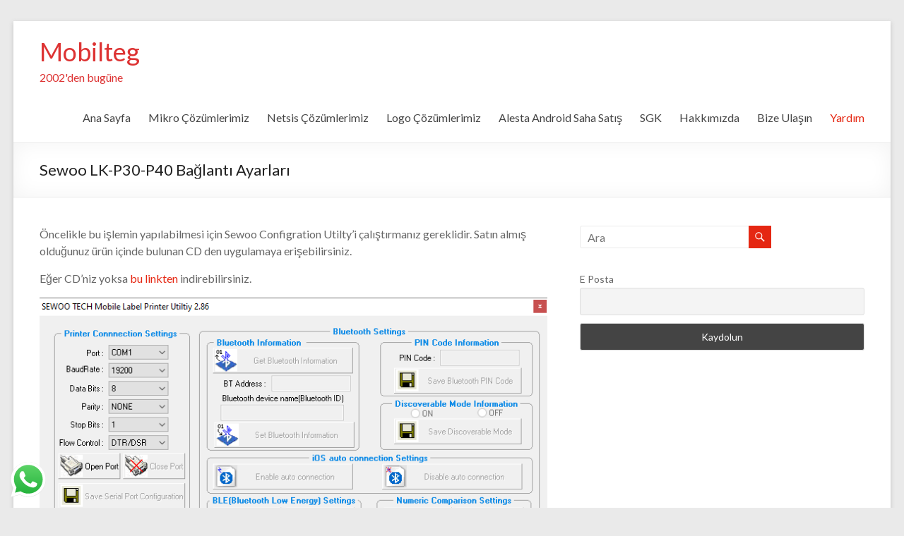

--- FILE ---
content_type: text/html; charset=UTF-8
request_url: https://www.mobilteg.com.tr/yardim/sewoo-lk-p30-p40-baglanti-ayarlari/
body_size: 47376
content:
<!DOCTYPE html>
<!--[if IE 7]>
<html class="ie ie7" lang="tr">
<![endif]-->
<!--[if IE 8]>
<html class="ie ie8" lang="tr">
<![endif]-->
<!--[if !(IE 7) & !(IE 8)]><!-->
<html lang="tr">
<!--<![endif]-->
<head>
	<meta charset="UTF-8"/>
	<meta name="viewport" content="width=device-width, initial-scale=1">
	<link rel="profile" href="http://gmpg.org/xfn/11"/>
	<link rel="pingback" href="https://www.mobilteg.com.tr/xmlrpc.php"/>
	<title>Sewoo LK-P30-P40 Bağlantı Ayarları &#8211; Mobilteg</title>
<link rel='dns-prefetch' href='//cdn.jsdelivr.net' />
<link rel='dns-prefetch' href='//fonts.googleapis.com' />
<link rel='dns-prefetch' href='//s.w.org' />
<link rel="alternate" type="application/rss+xml" title="Mobilteg &raquo; beslemesi" href="https://www.mobilteg.com.tr/feed/" />
<link rel="alternate" type="application/rss+xml" title="Mobilteg &raquo; yorum beslemesi" href="https://www.mobilteg.com.tr/comments/feed/" />
		<script type="text/javascript">
			window._wpemojiSettings = {"baseUrl":"https:\/\/s.w.org\/images\/core\/emoji\/13.0.1\/72x72\/","ext":".png","svgUrl":"https:\/\/s.w.org\/images\/core\/emoji\/13.0.1\/svg\/","svgExt":".svg","source":{"concatemoji":"https:\/\/www.mobilteg.com.tr\/wp-includes\/js\/wp-emoji-release.min.js?ver=5.6.16"}};
			!function(e,a,t){var n,r,o,i=a.createElement("canvas"),p=i.getContext&&i.getContext("2d");function s(e,t){var a=String.fromCharCode;p.clearRect(0,0,i.width,i.height),p.fillText(a.apply(this,e),0,0);e=i.toDataURL();return p.clearRect(0,0,i.width,i.height),p.fillText(a.apply(this,t),0,0),e===i.toDataURL()}function c(e){var t=a.createElement("script");t.src=e,t.defer=t.type="text/javascript",a.getElementsByTagName("head")[0].appendChild(t)}for(o=Array("flag","emoji"),t.supports={everything:!0,everythingExceptFlag:!0},r=0;r<o.length;r++)t.supports[o[r]]=function(e){if(!p||!p.fillText)return!1;switch(p.textBaseline="top",p.font="600 32px Arial",e){case"flag":return s([127987,65039,8205,9895,65039],[127987,65039,8203,9895,65039])?!1:!s([55356,56826,55356,56819],[55356,56826,8203,55356,56819])&&!s([55356,57332,56128,56423,56128,56418,56128,56421,56128,56430,56128,56423,56128,56447],[55356,57332,8203,56128,56423,8203,56128,56418,8203,56128,56421,8203,56128,56430,8203,56128,56423,8203,56128,56447]);case"emoji":return!s([55357,56424,8205,55356,57212],[55357,56424,8203,55356,57212])}return!1}(o[r]),t.supports.everything=t.supports.everything&&t.supports[o[r]],"flag"!==o[r]&&(t.supports.everythingExceptFlag=t.supports.everythingExceptFlag&&t.supports[o[r]]);t.supports.everythingExceptFlag=t.supports.everythingExceptFlag&&!t.supports.flag,t.DOMReady=!1,t.readyCallback=function(){t.DOMReady=!0},t.supports.everything||(n=function(){t.readyCallback()},a.addEventListener?(a.addEventListener("DOMContentLoaded",n,!1),e.addEventListener("load",n,!1)):(e.attachEvent("onload",n),a.attachEvent("onreadystatechange",function(){"complete"===a.readyState&&t.readyCallback()})),(n=t.source||{}).concatemoji?c(n.concatemoji):n.wpemoji&&n.twemoji&&(c(n.twemoji),c(n.wpemoji)))}(window,document,window._wpemojiSettings);
		</script>
		<style type="text/css">
img.wp-smiley,
img.emoji {
	display: inline !important;
	border: none !important;
	box-shadow: none !important;
	height: 1em !important;
	width: 1em !important;
	margin: 0 .07em !important;
	vertical-align: -0.1em !important;
	background: none !important;
	padding: 0 !important;
}
</style>
	<link rel='stylesheet' id='ht_ctc_main_css-css'  href='https://www.mobilteg.com.tr/wp-content/plugins/click-to-chat-for-whatsapp/new/inc/assets/css/main.css?ver=4.26' type='text/css' media='all' />
<link rel='stylesheet' id='wp-block-library-css'  href='https://www.mobilteg.com.tr/wp-includes/css/dist/block-library/style.min.css?ver=5.6.16' type='text/css' media='all' />
<link rel='stylesheet' id='spacious_style-css'  href='https://www.mobilteg.com.tr/wp-content/themes/spacious/style.css?ver=5.6.16' type='text/css' media='all' />
<link rel='stylesheet' id='spacious-genericons-css'  href='https://www.mobilteg.com.tr/wp-content/themes/spacious/genericons/genericons.css?ver=3.3.1' type='text/css' media='all' />
<link rel='stylesheet' id='spacious-font-awesome-css'  href='https://www.mobilteg.com.tr/wp-content/themes/spacious/font-awesome/css/font-awesome.min.css?ver=4.7.0' type='text/css' media='all' />
<link rel='stylesheet' id='google_fonts-css'  href='//fonts.googleapis.com/css?family=Lato&#038;ver=5.6.16' type='text/css' media='all' />
<link rel='stylesheet' id='newsletter-css'  href='https://www.mobilteg.com.tr/wp-content/plugins/newsletter/style.css?ver=8.9.2' type='text/css' media='all' />
<script type='text/javascript' src='https://www.mobilteg.com.tr/wp-includes/js/jquery/jquery.min.js?ver=3.5.1' id='jquery-core-js'></script>
<script type='text/javascript' src='https://www.mobilteg.com.tr/wp-includes/js/jquery/jquery-migrate.min.js?ver=3.3.2' id='jquery-migrate-js'></script>
<script type='text/javascript' src='https://www.mobilteg.com.tr/wp-content/themes/spacious/js/spacious-custom.js?ver=5.6.16' id='spacious-custom-js'></script>
<!--[if lte IE 8]>
<script type='text/javascript' src='https://www.mobilteg.com.tr/wp-content/themes/spacious/js/html5shiv.min.js?ver=5.6.16' id='html5-js'></script>
<![endif]-->
<link rel="https://api.w.org/" href="https://www.mobilteg.com.tr/wp-json/" /><link rel="alternate" type="application/json" href="https://www.mobilteg.com.tr/wp-json/wp/v2/pages/598" /><link rel="EditURI" type="application/rsd+xml" title="RSD" href="https://www.mobilteg.com.tr/xmlrpc.php?rsd" />
<link rel="wlwmanifest" type="application/wlwmanifest+xml" href="https://www.mobilteg.com.tr/wp-includes/wlwmanifest.xml" /> 
<meta name="generator" content="WordPress 5.6.16" />
<link rel="canonical" href="https://www.mobilteg.com.tr/yardim/sewoo-lk-p30-p40-baglanti-ayarlari/" />
<link rel='shortlink' href='https://www.mobilteg.com.tr/?p=598' />
<link rel="alternate" type="application/json+oembed" href="https://www.mobilteg.com.tr/wp-json/oembed/1.0/embed?url=https%3A%2F%2Fwww.mobilteg.com.tr%2Fyardim%2Fsewoo-lk-p30-p40-baglanti-ayarlari%2F" />
<link rel="alternate" type="text/xml+oembed" href="https://www.mobilteg.com.tr/wp-json/oembed/1.0/embed?url=https%3A%2F%2Fwww.mobilteg.com.tr%2Fyardim%2Fsewoo-lk-p30-p40-baglanti-ayarlari%2F&#038;format=xml" />
	<style type="text/css">
			#site-title a {
			color: #dd3333;
		}
		#site-description {
			color: #dd3333;
		}
		</style>
			<style type="text/css"> blockquote { border-left: 3px solid #e52712; }
			.spacious-button, input[type="reset"], input[type="button"], input[type="submit"], button { background-color: #e52712; }
			.previous a:hover, .next a:hover { 	color: #e52712; }
			a { color: #e52712; }
			#site-title a:hover { color: #e52712; }
			.main-navigation ul li.current_page_item a, .main-navigation ul li:hover > a { color: #e52712; }
			.main-navigation ul li ul { border-top: 1px solid #e52712; }
			.main-navigation ul li ul li a:hover, .main-navigation ul li ul li:hover > a, .main-navigation ul li.current-menu-item ul li a:hover, .main-navigation ul li:hover > .sub-toggle { color: #e52712; }
			.site-header .menu-toggle:hover.entry-meta a.read-more:hover,#featured-slider .slider-read-more-button:hover,.call-to-action-button:hover,.entry-meta .read-more-link:hover,.spacious-button:hover, input[type="reset"]:hover, input[type="button"]:hover, input[type="submit"]:hover, button:hover { background: #b30000; }
			.main-small-navigation li:hover { background: #e52712; }
			.main-small-navigation ul > .current_page_item, .main-small-navigation ul > .current-menu-item { background: #e52712; }
			.main-navigation a:hover, .main-navigation ul li.current-menu-item a, .main-navigation ul li.current_page_ancestor a, .main-navigation ul li.current-menu-ancestor a, .main-navigation ul li.current_page_item a, .main-navigation ul li:hover > a  { color: #e52712; }
			.small-menu a:hover, .small-menu ul li.current-menu-item a, .small-menu ul li.current_page_ancestor a, .small-menu ul li.current-menu-ancestor a, .small-menu ul li.current_page_item a, .small-menu ul li:hover > a { color: #e52712; }
			#featured-slider .slider-read-more-button { background-color: #e52712; }
			#controllers a:hover, #controllers a.active { background-color: #e52712; color: #e52712; }
			.widget_service_block a.more-link:hover, .widget_featured_single_post a.read-more:hover,#secondary a:hover,logged-in-as:hover  a,.single-page p a:hover{ color: #b30000; }
			.breadcrumb a:hover { color: #e52712; }
			.tg-one-half .widget-title a:hover, .tg-one-third .widget-title a:hover, .tg-one-fourth .widget-title a:hover { color: #e52712; }
			.pagination span ,.site-header .menu-toggle:hover{ background-color: #e52712; }
			.pagination a span:hover { color: #e52712; border-color: #e52712; }
			.widget_testimonial .testimonial-post { border-color: #e52712 #EAEAEA #EAEAEA #EAEAEA; }
			.call-to-action-content-wrapper { border-color: #EAEAEA #EAEAEA #EAEAEA #e52712; }
			.call-to-action-button { background-color: #e52712; }
			#content .comments-area a.comment-permalink:hover { color: #e52712; }
			.comments-area .comment-author-link a:hover { color: #e52712; }
			.comments-area .comment-author-link span { background-color: #e52712; }
			.comment .comment-reply-link:hover { color: #e52712; }
			.nav-previous a:hover, .nav-next a:hover { color: #e52712; }
			#wp-calendar #today { color: #e52712; }
			.widget-title span { border-bottom: 2px solid #e52712; }
			.footer-widgets-area a:hover { color: #e52712 !important; }
			.footer-socket-wrapper .copyright a:hover { color: #e52712; }
			a#back-top:before { background-color: #e52712; }
			.read-more, .more-link { color: #e52712; }
			.post .entry-title a:hover, .page .entry-title a:hover { color: #e52712; }
			.post .entry-meta .read-more-link { background-color: #e52712; }
			.post .entry-meta a:hover, .type-page .entry-meta a:hover { color: #e52712; }
			.single #content .tags a:hover { color: #e52712; }
			.widget_testimonial .testimonial-icon:before { color: #e52712; }
			a#scroll-up { background-color: #e52712; }
			.search-form span { background-color: #e52712; }</style>
		</head>

<body class="page-template-default page page-id-598 page-child parent-pageid-280 wp-custom-logo ">
<div id="page" class="hfeed site">
	
	
	<header id="masthead" class="site-header clearfix ">

		
		<div id="header-text-nav-container">

			<div class="inner-wrap">

				<div id="header-text-nav-wrap" class="clearfix">
					<div id="header-left-section">
						
						<div id="header-text" class="">
															<h3 id="site-title">
									<a href="https://www.mobilteg.com.tr/"
									   title="Mobilteg"
									   rel="home">Mobilteg</a>
								</h3>
														<p id="site-description">2002&#039;den bugüne</p>
							<!-- #site-description -->
						</div><!-- #header-text -->

					</div><!-- #header-left-section -->
					<div id="header-right-section">
						
								<nav id="site-navigation" class="main-navigation" role="navigation">
			<p class="menu-toggle">Menü</p>
			<div class="menu-primary-container"><ul id="menu-ana-sayfa" class="menu"><li id="menu-item-52" class="menu-item menu-item-type-post_type menu-item-object-page menu-item-home menu-item-has-children menu-item-52"><a href="https://www.mobilteg.com.tr/">Ana Sayfa</a>
<ul class="sub-menu">
	<li id="menu-item-664" class="menu-item menu-item-type-post_type menu-item-object-page menu-item-664"><a href="https://www.mobilteg.com.tr/gizlilik-politikasi/">Gizlilik Politikası</a></li>
	<li id="menu-item-591" class="menu-item menu-item-type-post_type menu-item-object-page menu-item-591"><a href="https://www.mobilteg.com.tr/mesafeli-satis-sozlesmesi/">Mesafeli Satış Sözleşmesi</a></li>
	<li id="menu-item-590" class="menu-item menu-item-type-post_type menu-item-object-page menu-item-590"><a href="https://www.mobilteg.com.tr/iade-sozlesmesi/">İade Sözleşmesi</a></li>
</ul>
</li>
<li id="menu-item-88" class="menu-item menu-item-type-post_type menu-item-object-page menu-item-has-children menu-item-88"><a href="https://www.mobilteg.com.tr/mikro-cozumlerimiz/">Mikro Çözümlerimiz</a>
<ul class="sub-menu">
	<li id="menu-item-198" class="menu-item menu-item-type-post_type menu-item-object-page menu-item-has-children menu-item-198"><a href="https://www.mobilteg.com.tr/mikro-cozumlerimiz/mikro-depo-otomasyonu/">Mikro Depo Otomasyonu</a>
	<ul class="sub-menu">
		<li id="menu-item-278" class="menu-item menu-item-type-post_type menu-item-object-page menu-item-278"><a href="https://www.mobilteg.com.tr/mikro-sunucu-ekran-goruntuleri/">Mikro Sunucu Ekran Görüntüleri</a></li>
		<li id="menu-item-650" class="menu-item menu-item-type-post_type menu-item-object-page menu-item-650"><a href="https://www.mobilteg.com.tr/android/">Mikro El Terminali Android Ekran Görüntüleri</a></li>
		<li id="menu-item-279" class="menu-item menu-item-type-post_type menu-item-object-page menu-item-279"><a href="https://www.mobilteg.com.tr/mikro-el-terminali-goruntuleri/">Mikro El Terminali Görüntüleri</a></li>
		<li id="menu-item-295" class="menu-item menu-item-type-post_type menu-item-object-page menu-item-295"><a href="https://www.mobilteg.com.tr/versiyon-yenilikleri/">Versiyon Yenilikleri</a></li>
	</ul>
</li>
	<li id="menu-item-630" class="menu-item menu-item-type-post_type menu-item-object-page menu-item-630"><a href="https://www.mobilteg.com.tr/mikro-cozumlerimiz/mikro-hizli-satis-programi/">Mikro Hızlı Satış Programı</a></li>
	<li id="menu-item-271" class="menu-item menu-item-type-post_type menu-item-object-page menu-item-271"><a href="https://www.mobilteg.com.tr/saha-satis-otomasyonu/">Saha Satış Otomasyonu</a></li>
	<li id="menu-item-275" class="menu-item menu-item-type-post_type menu-item-object-page menu-item-275"><a href="https://www.mobilteg.com.tr/uretimden-veri-toplama/">Üretimden Veri Toplama</a></li>
</ul>
</li>
<li id="menu-item-89" class="menu-item menu-item-type-post_type menu-item-object-page menu-item-has-children menu-item-89"><a href="https://www.mobilteg.com.tr/netsis-cozumlerimiz/">Netsis Çözümlerimiz</a>
<ul class="sub-menu">
	<li id="menu-item-473" class="menu-item menu-item-type-post_type menu-item-object-page menu-item-473"><a href="https://www.mobilteg.com.tr/netsis-e-mustahsil/">Netsis E-Müstahsil</a></li>
	<li id="menu-item-270" class="menu-item menu-item-type-post_type menu-item-object-page menu-item-270"><a href="https://www.mobilteg.com.tr/netsis-depo-otomasyonu/">Netsis Depo Otomasyonu</a></li>
	<li id="menu-item-272" class="menu-item menu-item-type-post_type menu-item-object-page menu-item-272"><a href="https://www.mobilteg.com.tr/saha-satis-otomasyonu/">Saha Satış Otomasyonu</a></li>
	<li id="menu-item-276" class="menu-item menu-item-type-post_type menu-item-object-page menu-item-276"><a href="https://www.mobilteg.com.tr/uretimden-veri-toplama/">Üretimden Veri Toplama</a></li>
</ul>
</li>
<li id="menu-item-90" class="menu-item menu-item-type-post_type menu-item-object-page menu-item-has-children menu-item-90"><a href="https://www.mobilteg.com.tr/logo-cozumlerimiz/">Logo Çözümlerimiz</a>
<ul class="sub-menu">
	<li id="menu-item-274" class="menu-item menu-item-type-post_type menu-item-object-page menu-item-274"><a href="https://www.mobilteg.com.tr/el-terminali-depo-otomasyonu/">El Terminali Depo Otomasyonu (WMS)</a></li>
	<li id="menu-item-381" class="menu-item menu-item-type-post_type menu-item-object-page menu-item-381"><a href="https://www.mobilteg.com.tr/logo-el-terminali-ekran-goruntuleri/">Logo El Terminali Ekran Görüntüleri</a></li>
	<li id="menu-item-273" class="menu-item menu-item-type-post_type menu-item-object-page menu-item-273"><a href="https://www.mobilteg.com.tr/saha-satis-otomasyonu/">Saha Satış Otomasyonu</a></li>
	<li id="menu-item-277" class="menu-item menu-item-type-post_type menu-item-object-page menu-item-277"><a href="https://www.mobilteg.com.tr/uretimden-veri-toplama/">Üretimden Veri Toplama</a></li>
	<li id="menu-item-639" class="menu-item menu-item-type-post_type menu-item-object-page menu-item-639"><a href="https://www.mobilteg.com.tr/logo-yazilim-veritabani-yapisi/">Logo Yazılım Veritabanı Yapısı</a></li>
</ul>
</li>
<li id="menu-item-316" class="menu-item menu-item-type-post_type menu-item-object-page menu-item-316"><a href="https://www.mobilteg.com.tr/saha-satis/alesta-android-soguk-satis-sicak-satis-programi/">Alesta Android Saha Satış</a></li>
<li id="menu-item-466" class="menu-item menu-item-type-post_type menu-item-object-page menu-item-has-children menu-item-466"><a href="https://www.mobilteg.com.tr/sgk/">SGK</a>
<ul class="sub-menu">
	<li id="menu-item-467" class="menu-item menu-item-type-post_type menu-item-object-page menu-item-467"><a href="https://www.mobilteg.com.tr/tarkes-sgk-tarimsal-kesinti-uygulamamiz/">TARKES SGK Tarımsal Kesinti Uygulamamız</a></li>
</ul>
</li>
<li id="menu-item-95" class="menu-item menu-item-type-post_type menu-item-object-page menu-item-has-children menu-item-95"><a href="https://www.mobilteg.com.tr/hakkimizda/">Hakkımızda</a>
<ul class="sub-menu">
	<li id="menu-item-302" class="menu-item menu-item-type-post_type menu-item-object-page menu-item-302"><a href="https://www.mobilteg.com.tr/sitelerimiz/">Sitelerimiz</a></li>
</ul>
</li>
<li id="menu-item-96" class="menu-item menu-item-type-post_type menu-item-object-page menu-item-96"><a href="https://www.mobilteg.com.tr/bize-ulasin/">Bize Ulaşın</a></li>
<li id="menu-item-284" class="menu-item menu-item-type-post_type menu-item-object-page current-page-ancestor current-menu-ancestor current-menu-parent current-page-parent current_page_parent current_page_ancestor menu-item-has-children menu-item-284"><a href="https://www.mobilteg.com.tr/yardim/">Yardım</a>
<ul class="sub-menu">
	<li id="menu-item-635" class="menu-item menu-item-type-post_type menu-item-object-page menu-item-635"><a href="https://www.mobilteg.com.tr/uzak-destek/">Uzak Destek</a></li>
	<li id="menu-item-612" class="menu-item menu-item-type-post_type menu-item-object-page current-menu-item page_item page-item-598 current_page_item menu-item-612"><a href="https://www.mobilteg.com.tr/yardim/sewoo-lk-p30-p40-baglanti-ayarlari/" aria-current="page">Sewoo LK-P30-P40 Bağlantı Ayarları</a></li>
	<li id="menu-item-565" class="menu-item menu-item-type-post_type menu-item-object-page menu-item-has-children menu-item-565"><a href="https://www.mobilteg.com.tr/netsis-tablo-aciklamalari/">Netsis Tablo Açıklamaları</a>
	<ul class="sub-menu">
		<li id="menu-item-563" class="menu-item menu-item-type-post_type menu-item-object-page menu-item-563"><a href="https://www.mobilteg.com.tr/netsis-tblfatuirs-yapisi/">Netsis TBLFATUIRS yapısı</a></li>
		<li id="menu-item-569" class="menu-item menu-item-type-post_type menu-item-object-page menu-item-569"><a href="https://www.mobilteg.com.tr/netsis-tblcahar-yapisi/">Netsis TBLCAHAR yapısı</a></li>
		<li id="menu-item-564" class="menu-item menu-item-type-post_type menu-item-object-page menu-item-564"><a href="https://www.mobilteg.com.tr/netsis-tblsthar-yapisi/">Netsis TBLSTHAR yapısı</a></li>
	</ul>
</li>
	<li id="menu-item-551" class="menu-item menu-item-type-post_type menu-item-object-page menu-item-551"><a href="https://www.mobilteg.com.tr/windows-mobil-aygit-merkezi-destek/">Windows Mobil Aygıt Merkezi Destek</a></li>
	<li id="menu-item-526" class="menu-item menu-item-type-post_type menu-item-object-page menu-item-526"><a href="https://www.mobilteg.com.tr/el-terminali-dosya-temizleme-saha-satis/">EL Terminali Dosya Temizleme (Saha Satış)</a></li>
	<li id="menu-item-741" class="menu-item menu-item-type-post_type menu-item-object-page menu-item-741"><a href="https://www.mobilteg.com.tr/sql-tablosunu-class-a-cevirme/">SQL Tablosunu Class ‘a çevirme</a></li>
	<li id="menu-item-326" class="menu-item menu-item-type-post_type menu-item-object-page menu-item-326"><a href="https://www.mobilteg.com.tr/serbest-raporlar-sql/">Serbest Raporlar SQL</a></li>
	<li id="menu-item-347" class="menu-item menu-item-type-post_type menu-item-object-page menu-item-347"><a href="https://www.mobilteg.com.tr/serbest-raporlar-sql-2/">Serbest Raporlar SQL 2</a></li>
	<li id="menu-item-346" class="menu-item menu-item-type-post_type menu-item-object-page menu-item-346"><a href="https://www.mobilteg.com.tr/serbest-raporlar-sql-3/">Serbest Raporlar SQL 3</a></li>
	<li id="menu-item-345" class="menu-item menu-item-type-post_type menu-item-object-page menu-item-345"><a href="https://www.mobilteg.com.tr/sql-log-dosyasinin-kucultulmesi/">SQL Log Dosyasının küçültülmesi</a></li>
	<li id="menu-item-323" class="menu-item menu-item-type-post_type menu-item-object-post menu-item-323"><a href="https://www.mobilteg.com.tr/mobilteg-veri-sifirlama/">Mobilteg Veri Sıfırlama</a></li>
	<li id="menu-item-342" class="menu-item menu-item-type-post_type menu-item-object-page menu-item-342"><a href="https://www.mobilteg.com.tr/motorola-mc-9xxxx-wifi-ayarlari/">Motorola MC 9XXXX Wifi ayarları </a></li>
	<li id="menu-item-343" class="menu-item menu-item-type-post_type menu-item-object-page menu-item-343"><a href="https://www.mobilteg.com.tr/logo-yazilim-ile-ilgili-tablo-bilgileri/">Logo Yazılım ile ilgili Tablo Bilgileri</a></li>
	<li id="menu-item-344" class="menu-item menu-item-type-post_type menu-item-object-page menu-item-344"><a href="https://www.mobilteg.com.tr/possify-adisyon-yazicisi-beep-sesi-cikartma/">Possify Adisyon Yazıcısı Beep sesi çıkartma</a></li>
</ul>
</li>
</ul></div>		</nav>
		
					</div><!-- #header-right-section -->

				</div><!-- #header-text-nav-wrap -->
			</div><!-- .inner-wrap -->
					</div><!-- #header-text-nav-container -->

		
						<div class="header-post-title-container clearfix">
					<div class="inner-wrap">
						<div class="post-title-wrapper">
																								<h1 class="header-post-title-class">Sewoo LK-P30-P40 Bağlantı Ayarları</h1>
																						</div>
											</div>
				</div>
					</header>
			<div id="main" class="clearfix">
		<div class="inner-wrap">

	
	<div id="primary">
		<div id="content" class="clearfix">
			
				
<article id="post-598" class="post-598 page type-page status-publish hentry">
		<div class="entry-content clearfix">
		<p>Öncelikle bu işlemin yapılabilmesi için Sewoo Configration Utilty&#8217;i çalıştırmanız gereklidir. Satın almış olduğunuz ürün içinde bulunan CD den uygulamaya erişebilirsiniz.</p>
<p>Eğer CD&#8217;niz yoksa <a href="https://www.mobilteg.com.tr/downloads/Sewoo/Utility/ConfigurationTool-2.86.exe" target="_blank" rel="noopener">bu linkten</a> indirebilirsiniz.</p>
<p><img loading="lazy" class="alignnone size-full wp-image-599" src="https://www.mobilteg.com.tr/wp-content/uploads/2022/11/LK-P30Ayarlari1.png" alt="" width="729" height="691" srcset="https://www.mobilteg.com.tr/wp-content/uploads/2022/11/LK-P30Ayarlari1.png 729w, https://www.mobilteg.com.tr/wp-content/uploads/2022/11/LK-P30Ayarlari1-300x284.png 300w" sizes="(max-width: 729px) 100vw, 729px" /></p>
<p>Uygulamayı çalıştırdığınızda karşınıza gelen ekranda ürününüzün modeline göre Bluetooth yada Wifi ayarlarınız yapabiilirsiniz. Wifi ve Bluetooth opsiyonel olarak gelmektedir. Genelde Wif ürününü aldığınızda Bluetoth gelmez Bluetooth lu ürünü aldığınızda Wifi gelmez. Satın alırken tedarikçinizden bunu teyid ettiriniz.</p>
<p><img loading="lazy" class="alignnone wp-image-600" src="https://www.mobilteg.com.tr/wp-content/uploads/2022/11/lk-p30.jpg" alt="" width="188" height="334" /></p>
<ol>
<li>Bluetooth Ayarları</li>
</ol>
<p>Cihazınızı içinden çıkan kablolar vasıtası ile bilgisayarınıza bağlayınız. En üstte yazan Port seçeneklerinden birini seçiniz. Open Port yazan butona tıklayınız. Eğer seçmiş olduğunuz seçenekler doğru ise bağlantı gerçekleşecektir ve cihazınız da Bluetooth özelliği var ise hemen sağında bulunan alan aktif olacaktır.</p>
<p>Bluetooth Information yazan alanda blunan Get Bluetooth Information yazan butona tıklarsanız , Cihazınızın Bluetooth ismini çözümleyip ekrana getirir. Siz Bluetooth ismini ve Şifresini değiştirmek isterseniz bu menüden yapabilirsiniz. Eğer Cihazın ismini ve Şifresini değiştirdiyseniz Save Bluetooth PIN Code butonuna tıklayarak kaydediniz.</p>
<p>Emulation ayarlarında 2 tip ayar bulunmaktadır.  CPCL Mode da set etmek isterseniz Devex gibi kendi tasarımlarınızı kullandığınız rapor araçlarınızdan yazdırabilirsiniz. ESC/POS modda ise yazıcıya özel dillerinde karakterler göndererek barkodlu etiketler basabilirsiniz.</p>
<ol>
<li>Wifi Ayarları</li>
</ol>
<p>Cihazınız Wifi Özellikli Modeli ise solda en altta bulunan Start Wi-Fi Settings yazan butona tıklayınız. Karşınıza aşağıdaki ekran açılacaktır.</p>
<p><img loading="lazy" class="alignnone size-full wp-image-601" src="https://www.mobilteg.com.tr/wp-content/uploads/2022/11/LK-P30Ayarlari2.png" alt="" width="589" height="778" srcset="https://www.mobilteg.com.tr/wp-content/uploads/2022/11/LK-P30Ayarlari2.png 589w, https://www.mobilteg.com.tr/wp-content/uploads/2022/11/LK-P30Ayarlari2-227x300.png 227w" sizes="(max-width: 589px) 100vw, 589px" /></p>
<p>Cihazınızın bağlantı seçeneğine uygun olan Port u seçerek üstte bulunan Open Port butonuna tıklayınız. Bağlantınız sağlandıktan sonra Get Wi-fi Information butonu aktif olacaktır.</p>
<p><img loading="lazy" class="alignnone size-full wp-image-610" src="https://www.mobilteg.com.tr/wp-content/uploads/2022/11/LK-P30Ayarlari33.png" alt="" width="589" height="778" srcset="https://www.mobilteg.com.tr/wp-content/uploads/2022/11/LK-P30Ayarlari33.png 589w, https://www.mobilteg.com.tr/wp-content/uploads/2022/11/LK-P30Ayarlari33-227x300.png 227w" sizes="(max-width: 589px) 100vw, 589px" /></p>
<p>Bu menüden mevcut ayarlarınız ekrana gelecektir. Wifi Mode seçeneklerinde Adhod , infrastructure ve SoftAp seçenekleri gelecektir. Cihazınızı kendi başına bir AP gibi kullanmak isteyeceğiniz gibi mevcut bir ağa da bağlayabilirsiniz. Mevcut bir ağa bağlamak isterseniz  &#8220;infrastructure&#8221; modunu seçmelisiniz. Wifi Channel da da diğer cihazlarınızın kullandığı kanallardan birini seçerseniz daha verimli kullanabilirsiniz. &#8220;infrastructure &#8221; modunu seçtikten sonra altında bulunan seçeneklerden SSID, Şifre , IP adresi ve diğer ayarlarını yapınız. Eğer yapılan ayarlarınız doğru ise DOS komut sistemini açarak test edebilirsiniz.</p>
<p><img loading="lazy" class="alignnone size-full wp-image-607" src="https://www.mobilteg.com.tr/wp-content/uploads/2022/11/LK-P30Ayarlari4.png" alt="" width="979" height="512" srcset="https://www.mobilteg.com.tr/wp-content/uploads/2022/11/LK-P30Ayarlari4.png 979w, https://www.mobilteg.com.tr/wp-content/uploads/2022/11/LK-P30Ayarlari4-300x157.png 300w, https://www.mobilteg.com.tr/wp-content/uploads/2022/11/LK-P30Ayarlari4-768x402.png 768w" sizes="(max-width: 979px) 100vw, 979px" /></p>
<p>Configration Utility&#8217; nin PDF ine <a href="https://www.mobilteg.com.tr/downloads/Sewoo/Manual/CONFIGURATION%20MANUAL(LK-P%20Series_SEWOO)%20ENG%20202102.pdf" target="_blank" rel="noopener">buradan</a> ulaşabilirsiniz.</p>
			</div>
	<footer class="entry-meta-bar clearfix">
		<div class="entry-meta clearfix">
					</div>
	</footer>
	</article>
				
			
		</div><!-- #content -->
	</div><!-- #primary -->

	
<div id="secondary">
			
		<aside id="search-2" class="widget widget_search"><form action="https://www.mobilteg.com.tr/" class="search-form searchform clearfix" method="get">
	<div class="search-wrap">
		<input type="text" placeholder="Ara" class="s field" name="s">
		<button class="search-icon" type="submit"></button>
	</div>
</form><!-- .searchform --></aside><aside id="newsletterwidget-6" class="widget widget_newsletterwidget"><div class="tnp tnp-subscription tnp-widget">
<form method="post" action="https://www.mobilteg.com.tr/wp-admin/admin-ajax.php?action=tnp&amp;na=s">
<input type="hidden" name="nr" value="widget">
<input type="hidden" name="nlang" value="">
<div class="tnp-field tnp-field-email"><label for="tnp-1">E Posta</label>
<input class="tnp-email" type="email" name="ne" id="tnp-1" value="" placeholder="" required></div>
<div class="tnp-field tnp-field-button" style="text-align: left"><input class="tnp-submit" type="submit" value="Kaydolun" style="">
</div>
</form>
</div>
</aside>	</div>
	

</div><!-- .inner-wrap -->
</div><!-- #main -->

<footer id="colophon" class="clearfix">
	<div class="footer-widgets-wrapper">
	<div class="inner-wrap">
		<div class="footer-widgets-area clearfix">
			<div class="tg-one-fourth tg-column-1">
				<aside id="custom_html-3" class="widget_text widget widget_custom_html"><h3 class="widget-title"><span>Hakkımızda</span></h3><div class="textwidget custom-html-widget">Mobilteg 16 yıldan fazla süredir el terminalleri ve barkod sistemleri konusunda odaklanmış bir teknoloji şirketidir. Donanım, yazılım ve entegre çözümler sunmaktadır. </div></aside>			</div>
			<div class="tg-one-fourth tg-column-2">
				<aside id="custom_html-5" class="widget_text widget widget_custom_html"><h3 class="widget-title"><span>Çözümlerimiz</span></h3><div class="textwidget custom-html-widget">Logo Yazılım,
Netsis Yazılım ve
Mikro Yazılım Entegrasyonları konusunda 2002 den beri çözümler geliştiriyoruz.
<br>* Depo Otomasyonları
<br>* Market Otomasyonları
<br>* Saha Satış Otomasyonları
<br>* B2B Entegrasyonları
<br>* Üretimden Veri Toplama
</div></aside>			</div>
			<div class="tg-one-fourth tg-after-two-blocks-clearfix tg-column-3">
				<aside id="newsletterwidget-5" class="widget widget_newsletterwidget"><h3 class="widget-title"><span>Bültenimize abone olun</span></h3><div class="tnp tnp-subscription tnp-widget">
<form method="post" action="https://www.mobilteg.com.tr/wp-admin/admin-ajax.php?action=tnp&amp;na=s">
<input type="hidden" name="nr" value="widget">
<input type="hidden" name="nlang" value="">
<div class="tnp-field tnp-field-email"><label for="tnp-3">E Posta</label>
<input class="tnp-email" type="email" name="ne" id="tnp-3" value="" placeholder="" required></div>
<div class="tnp-field tnp-field-button" style="text-align: left"><input class="tnp-submit" type="submit" value="Kaydolun" style="">
</div>
</form>
</div>
</aside>			</div>
			<div class="tg-one-fourth tg-one-fourth-last tg-column-4">
				<aside id="custom_html-7" class="widget_text widget widget_custom_html"><h3 class="widget-title"><span>Bayimiz olmak ister misiniz?</span></h3><div class="textwidget custom-html-widget">Bizlere iletişim formuyla ya da iletişim bilgilerimizden ulaşarak Bayilerimiz arasına katılabilirsiniz.
</div></aside><aside id="custom_html-8" class="widget_text widget widget_custom_html"><h3 class="widget-title"><span>İletişim Formu</span></h3><div class="textwidget custom-html-widget"><a href="/bize-ulasin/">Tıklayınız</a></div></aside><aside id="custom_html-10" class="widget_text widget widget_custom_html"><h3 class="widget-title"><span>Hemen arayın</span></h3><div class="textwidget custom-html-widget"><a href="tel://+0 850 885 00 34">0 850 885 00 34</a></div></aside>			</div>
		</div>
	</div>
</div>
	<div class="footer-socket-wrapper clearfix">
		<div class="inner-wrap">
			<div class="footer-socket-area">
			    Mobilteg ® 2018
				<nav class="small-menu clearfix">
					<div class="menu-site-alti-menusu-container"><ul id="menu-site-alti-menusu" class="menu"><li id="menu-item-410" class="menu-item menu-item-type-post_type menu-item-object-page menu-item-410"><a href="https://www.mobilteg.com.tr/bize-ulasin/">Bize Ulaşın</a></li>
<li id="menu-item-411" class="menu-item menu-item-type-post_type menu-item-object-page menu-item-411"><a href="https://www.mobilteg.com.tr/hakkimizda/">Hakkımızda</a></li>
<li id="menu-item-412" class="menu-item menu-item-type-post_type menu-item-object-page menu-item-412"><a href="https://www.mobilteg.com.tr/newsletter/">Newsletter</a></li>
<li id="menu-item-433" class="menu-item menu-item-type-post_type menu-item-object-page menu-item-433"><a href="https://www.mobilteg.com.tr/saha-satis-otomasyonu/dashboard-ekranlarimiz/">DashBoard Ekranlarımız</a></li>
<li id="menu-item-461" class="menu-item menu-item-type-post_type menu-item-object-page menu-item-461"><a href="https://www.mobilteg.com.tr/sgk/">SGK</a></li>
<li id="menu-item-464" class="menu-item menu-item-type-post_type menu-item-object-page menu-item-464"><a href="https://www.mobilteg.com.tr/tarkes-sgk-tarimsal-kesinti-uygulamamiz/">TARKES SGK Tarımsal Kesinti Uygulamamız</a></li>
<li id="menu-item-469" class="menu-item menu-item-type-post_type menu-item-object-page menu-item-469"><a href="https://www.mobilteg.com.tr/netsis-e-mustahsil/">Netsis E-Müstahsil</a></li>
<li id="menu-item-513" class="menu-item menu-item-type-post_type menu-item-object-page menu-item-513"><a href="https://www.mobilteg.com.tr/newsletter-2/">Newsletter</a></li>
<li id="menu-item-524" class="menu-item menu-item-type-post_type menu-item-object-page menu-item-524"><a href="https://www.mobilteg.com.tr/el-terminali-dosya-temizleme-saha-satis/">EL Terminali Dosya Temizleme (Saha Satış)</a></li>
<li id="menu-item-546" class="menu-item menu-item-type-post_type menu-item-object-page menu-item-546"><a href="https://www.mobilteg.com.tr/windows-mobil-aygit-merkezi-destek/">Windows Mobil Aygıt Merkezi Destek</a></li>
<li id="menu-item-553" class="menu-item menu-item-type-post_type menu-item-object-page menu-item-553"><a href="https://www.mobilteg.com.tr/netsis-tablo-aciklamalari/">Netsis Tablo Açıklamaları</a></li>
<li id="menu-item-556" class="menu-item menu-item-type-post_type menu-item-object-page menu-item-556"><a href="https://www.mobilteg.com.tr/netsis-tblsthar-yapisi/">Netsis TBLSTHAR yapısı</a></li>
<li id="menu-item-559" class="menu-item menu-item-type-post_type menu-item-object-page menu-item-559"><a href="https://www.mobilteg.com.tr/netsis-tblfatuirs-yapisi/">Netsis TBLFATUIRS yapısı</a></li>
<li id="menu-item-567" class="menu-item menu-item-type-post_type menu-item-object-page menu-item-567"><a href="https://www.mobilteg.com.tr/netsis-tblcahar-yapisi/">Netsis TBLCAHAR yapısı</a></li>
<li id="menu-item-585" class="menu-item menu-item-type-post_type menu-item-object-page menu-item-585"><a href="https://www.mobilteg.com.tr/mesafeli-satis-sozlesmesi/">Mesafeli Satış Sözleşmesi</a></li>
<li id="menu-item-588" class="menu-item menu-item-type-post_type menu-item-object-page menu-item-588"><a href="https://www.mobilteg.com.tr/iade-sozlesmesi/">İade Sözleşmesi</a></li>
<li id="menu-item-602" class="menu-item menu-item-type-post_type menu-item-object-page current-menu-item page_item page-item-598 current_page_item menu-item-602"><a href="https://www.mobilteg.com.tr/yardim/sewoo-lk-p30-p40-baglanti-ayarlari/" aria-current="page">Sewoo LK-P30-P40 Bağlantı Ayarları</a></li>
<li id="menu-item-628" class="menu-item menu-item-type-post_type menu-item-object-page menu-item-628"><a href="https://www.mobilteg.com.tr/mikro-cozumlerimiz/mikro-hizli-satis-programi/">Mikro Hızlı Satış Programı</a></li>
<li id="menu-item-633" class="menu-item menu-item-type-post_type menu-item-object-page menu-item-633"><a href="https://www.mobilteg.com.tr/uzak-destek/">Uzak Destek</a></li>
<li id="menu-item-637" class="menu-item menu-item-type-post_type menu-item-object-page menu-item-637"><a href="https://www.mobilteg.com.tr/logo-yazilim-veritabani-yapisi/">Logo Yazılım Veritabanı Yapısı</a></li>
<li id="menu-item-648" class="menu-item menu-item-type-post_type menu-item-object-page menu-item-648"><a href="https://www.mobilteg.com.tr/android/">Mikro El Terminali Android Ekran Görüntüleri</a></li>
<li id="menu-item-662" class="menu-item menu-item-type-post_type menu-item-object-page menu-item-662"><a href="https://www.mobilteg.com.tr/gizlilik-politikasi/">Gizlilik Politikası</a></li>
<li id="menu-item-739" class="menu-item menu-item-type-post_type menu-item-object-page menu-item-739"><a href="https://www.mobilteg.com.tr/sql-tablosunu-class-a-cevirme/">SQL Cümlesi ile SQL Tablosunu Class &#8216;a çevirme</a></li>
</ul></div>				</nav>
			</div>
		</div>
	</div>
</footer>
<a href="#masthead" id="scroll-up"></a>
</div><!-- #page -->


<!--Start of Tawk.to Script (0.9.2)-->
<script id="tawk-script" type="text/javascript">
var Tawk_API = Tawk_API || {};
var Tawk_LoadStart=new Date();
(function(){
	var s1 = document.createElement( 'script' ),s0=document.getElementsByTagName( 'script' )[0];
	s1.async = true;
	s1.src = 'https://embed.tawk.to/599c137bdbb01a218b4ddac5/default';
	s1.charset = 'UTF-8';
	s1.setAttribute( 'crossorigin','*' );
	s0.parentNode.insertBefore( s1, s0 );
})();
</script>
<!--End of Tawk.to Script (0.9.2)-->

<!-- Click to Chat - https://holithemes.com/plugins/click-to-chat/  v4.26 -->        <style id="ht-ctc-animations">.ht_ctc_animation{animation-duration:1s;animation-fill-mode:both;animation-delay:0s;animation-iteration-count:1;}</style>
                <style id="ht_ctc_an_heartBeat">@keyframes heartBeat{0%{transform:scale(1)}14%{transform:scale(1.3)}28%{transform:scale(1)}42%{transform:scale(1.3)}70%{transform:scale(1)}}.ht_ctc_an_heartBeat{animation-name:heartBeat;animation-duration:calc(1s * 1.3);animation-duration:calc(var(1) * 1.3);animation-timing-function:ease-in-out}</style>
                  
            <div class="ht-ctc ht-ctc-chat ctc-analytics ctc_wp_desktop style-3  " id="ht-ctc-chat"  
                style="display: none;  position: fixed; bottom: 15px; left: 15px;"   >
                                <div class="ht_ctc_style ht_ctc_chat_style">
                <div  style="display:flex;justify-content:center;align-items:center; " class="ctc_s_3 ctc_nb" data-nb_top="-5px" data-nb_right="-5px">
    <p class="ctc-analytics ctc_cta ctc_cta_stick ht-ctc-cta  ht-ctc-cta-hover " style="padding: 0px 16px; line-height: 1.6; font-size: 15px; background-color: #25d366; color: #ffffff; border-radius:10px; margin:0 10px;  display: none; order: 1; ">WhatsApp&#039;dan Bilgi Al</p>
    <svg style="pointer-events:none; display:block; height:50px; width:50px;" width="50px" height="50px" viewBox="0 0 1219.547 1225.016">
            <path style="fill: #E0E0E0;" fill="#E0E0E0" d="M1041.858 178.02C927.206 63.289 774.753.07 612.325 0 277.617 0 5.232 272.298 5.098 606.991c-.039 106.986 27.915 211.42 81.048 303.476L0 1225.016l321.898-84.406c88.689 48.368 188.547 73.855 290.166 73.896h.258.003c334.654 0 607.08-272.346 607.222-607.023.056-162.208-63.052-314.724-177.689-429.463zm-429.533 933.963h-.197c-90.578-.048-179.402-24.366-256.878-70.339l-18.438-10.93-191.021 50.083 51-186.176-12.013-19.087c-50.525-80.336-77.198-173.175-77.16-268.504.111-278.186 226.507-504.503 504.898-504.503 134.812.056 261.519 52.604 356.814 147.965 95.289 95.36 147.728 222.128 147.688 356.948-.118 278.195-226.522 504.543-504.693 504.543z"/>
            <linearGradient id="htwaicona-chat" gradientUnits="userSpaceOnUse" x1="609.77" y1="1190.114" x2="609.77" y2="21.084">
                <stop offset="0" stop-color="#20b038"/>
                <stop offset="1" stop-color="#60d66a"/>
            </linearGradient>
            <path style="fill: url(#htwaicona-chat);" fill="url(#htwaicona-chat)" d="M27.875 1190.114l82.211-300.18c-50.719-87.852-77.391-187.523-77.359-289.602.133-319.398 260.078-579.25 579.469-579.25 155.016.07 300.508 60.398 409.898 169.891 109.414 109.492 169.633 255.031 169.57 409.812-.133 319.406-260.094 579.281-579.445 579.281-.023 0 .016 0 0 0h-.258c-96.977-.031-192.266-24.375-276.898-70.5l-307.188 80.548z"/>
            <image overflow="visible" opacity=".08" width="682" height="639" transform="translate(270.984 291.372)"/>
            <path fill-rule="evenodd" clip-rule="evenodd" style="fill: #FFFFFF;" fill="#FFF" d="M462.273 349.294c-11.234-24.977-23.062-25.477-33.75-25.914-8.742-.375-18.75-.352-28.742-.352-10 0-26.25 3.758-39.992 18.766-13.75 15.008-52.5 51.289-52.5 125.078 0 73.797 53.75 145.102 61.242 155.117 7.5 10 103.758 166.266 256.203 226.383 126.695 49.961 152.477 40.023 179.977 37.523s88.734-36.273 101.234-71.297c12.5-35.016 12.5-65.031 8.75-71.305-3.75-6.25-13.75-10-28.75-17.5s-88.734-43.789-102.484-48.789-23.75-7.5-33.75 7.516c-10 15-38.727 48.773-47.477 58.773-8.75 10.023-17.5 11.273-32.5 3.773-15-7.523-63.305-23.344-120.609-74.438-44.586-39.75-74.688-88.844-83.438-103.859-8.75-15-.938-23.125 6.586-30.602 6.734-6.719 15-17.508 22.5-26.266 7.484-8.758 9.984-15.008 14.984-25.008 5-10.016 2.5-18.773-1.25-26.273s-32.898-81.67-46.234-111.326z"/>
            <path style="fill: #FFFFFF;" fill="#FFF" d="M1036.898 176.091C923.562 62.677 772.859.185 612.297.114 281.43.114 12.172 269.286 12.039 600.137 12 705.896 39.633 809.13 92.156 900.13L7 1211.067l318.203-83.438c87.672 47.812 186.383 73.008 286.836 73.047h.255.003c330.812 0 600.109-269.219 600.25-600.055.055-160.343-62.328-311.108-175.649-424.53zm-424.601 923.242h-.195c-89.539-.047-177.344-24.086-253.93-69.531l-18.227-10.805-188.828 49.508 50.414-184.039-11.875-18.867c-49.945-79.414-76.312-171.188-76.273-265.422.109-274.992 223.906-498.711 499.102-498.711 133.266.055 258.516 52 352.719 146.266 94.195 94.266 146.031 219.578 145.992 352.852-.118 274.999-223.923 498.749-498.899 498.749z"/>
        </svg></div>                </div>
            </div>
                        <span class="ht_ctc_chat_data" data-settings="{&quot;number&quot;:&quot;905416534229&quot;,&quot;pre_filled&quot;:&quot;Merhaba,\r\nMobilteg&amp;#039;e ho\u015fgeldiniz. Size nas\u0131l yard\u0131mc\u0131 olabiliriz?&quot;,&quot;dis_m&quot;:&quot;show&quot;,&quot;dis_d&quot;:&quot;show&quot;,&quot;css&quot;:&quot;display: none; cursor: pointer; z-index: 99999999;&quot;,&quot;pos_d&quot;:&quot;position: fixed; bottom: 15px; left: 15px;&quot;,&quot;pos_m&quot;:&quot;position: fixed; bottom: 10px; left: 10px;&quot;,&quot;schedule&quot;:&quot;no&quot;,&quot;se&quot;:150,&quot;ani&quot;:&quot;ht_ctc_an_heartBeat&quot;,&quot;url_structure_d&quot;:&quot;web&quot;,&quot;url_target_d&quot;:&quot;_blank&quot;,&quot;ga&quot;:&quot;yes&quot;,&quot;fb&quot;:&quot;yes&quot;,&quot;g_init&quot;:&quot;default&quot;,&quot;g_an_event_name&quot;:&quot;chat: {number}&quot;,&quot;pixel_event_name&quot;:&quot;Click to Chat by HoliThemes&quot;}" data-rest="7c528be215"></span>
            	<script>
			// List of Themes, Classes and Regular expressions
		var template_name = 'spacious';
		switch(template_name) {
			case 'twentyeleven' :
					var classes = ['entry-meta'];
					var regex = ' by <a(.*?)\/a>;<span class="sep"> by <\/span>';
					break;
			case 'twentyten' :
					var classes = ['entry-meta'];
					var regex = ' by <a(.*?)\/a>;<span class="meta-sep">by<\/span>';
					break;
			case 'object' :
					var classes = ['post-details', 'post'];
					var regex = ' by <span(.*?)\/span>;<p class="post-details">by';
					break;
			case 'theme-revenge' :
					var classes = ['post-entry-meta'];
					var regex = 'By <a(.*?)\/a> on';
					break;
			case 'Magnificent' :
					var classes = ['meta-info'];
					var regex = '<span>by<\/span> <a(.*?)\/a>;Posted by <a(.*?)\/a> on ';
					break;
			case 'wp-clearphoto' :
					var classes = ['meta'];
					var regex = '\\|\\s*<\/span>\\s*<span class="meta-author">\\s*<a(.*?)\/a>';
					break;
			case 'wp-clearphoto1' :
					var classes = ['meta'];
					var regex = '\\|\\s*<\/span>\\s*<span class="meta-author">\\s*<a(.*?)\/a>';
					break;
			default:
					var classes = ['entry-meta'];
					var regex = ' by <a(.*?)\/a>;<span class="sep"> by <\/span>; <span class="meta-sep">by<\/span>;<span class="meta-sep"> by <\/span>';
		}
				if (typeof classes[0] !== 'undefined' && classes[0] !== null) {
				for(var i = 0; i < classes.length; i++) {
					var elements = document.querySelectorAll('.'+classes[i]);
					for (var j = 0; j < elements.length; j++) {
						var regex_array = regex.split(";");
						for(var k = 0; k < regex_array.length; k++) {
							 if (elements[j].innerHTML.match(new RegExp(regex_array[k], "i"))) {
								 var replaced_txt = elements[j].innerHTML.replace(new RegExp(regex_array[k], "i"), '');
								 elements[j].innerHTML = replaced_txt;
							 }
						}
					}			
				}
			}
						
		</script>
	<script type='text/javascript' id='ht_ctc_app_js-js-extra'>
/* <![CDATA[ */
var ht_ctc_chat_var = {"number":"905416534229","pre_filled":"Merhaba,\r\nMobilteg'e ho\u015fgeldiniz. Size nas\u0131l yard\u0131mc\u0131 olabiliriz?","dis_m":"show","dis_d":"show","css":"display: none; cursor: pointer; z-index: 99999999;","pos_d":"position: fixed; bottom: 15px; left: 15px;","pos_m":"position: fixed; bottom: 10px; left: 10px;","schedule":"no","se":"150","ani":"ht_ctc_an_heartBeat","url_structure_d":"web","url_target_d":"_blank","ga":"yes","fb":"yes","g_init":"default","g_an_event_name":"chat: {number}","pixel_event_name":"Click to Chat by HoliThemes"};
var ht_ctc_variables = {"g_an_event_name":"chat: {number}","pixel_event_type":"trackCustom","pixel_event_name":"Click to Chat by HoliThemes","g_an_params":["g_an_param_1","g_an_param_2","g_an_param_3"],"g_an_param_1":{"key":"number","value":"{number}"},"g_an_param_2":{"key":"title","value":"{title}"},"g_an_param_3":{"key":"url","value":"{url}"},"pixel_params":["pixel_param_1","pixel_param_2","pixel_param_3","pixel_param_4"],"pixel_param_1":{"key":"Category","value":"Click to Chat for WhatsApp"},"pixel_param_2":{"key":"ID","value":"{number}"},"pixel_param_3":{"key":"Title","value":"{title}"},"pixel_param_4":{"key":"URL","value":"{url}"}};
/* ]]> */
</script>
<script type='text/javascript' src='https://www.mobilteg.com.tr/wp-content/plugins/click-to-chat-for-whatsapp/new/inc/assets/js/app.js?ver=4.26' id='ht_ctc_app_js-js'></script>
<script type='text/javascript' id='pirate-forms-custom-spam-js-extra'>
/* <![CDATA[ */
var pf = {"spam":{"label":"Ben bir insan\u0131m!","value":"5eae31b0b2"}};
/* ]]> */
</script>
<script type='text/javascript' src='https://www.mobilteg.com.tr/wp-content/plugins/pirate-forms/public/js/custom-spam.js?ver=2.4.4' id='pirate-forms-custom-spam-js'></script>
<script type='text/javascript' src='https://www.mobilteg.com.tr/wp-content/themes/spacious/js/navigation.js?ver=5.6.16' id='spacious-navigation-js'></script>
<script type='text/javascript' id='newsletter-js-extra'>
/* <![CDATA[ */
var newsletter_data = {"action_url":"https:\/\/www.mobilteg.com.tr\/wp-admin\/admin-ajax.php"};
/* ]]> */
</script>
<script type='text/javascript' src='https://www.mobilteg.com.tr/wp-content/plugins/newsletter/main.js?ver=8.9.2' id='newsletter-js'></script>
<script type='text/javascript' id='wp_slimstat-js-extra'>
/* <![CDATA[ */
var SlimStatParams = {"ajaxurl":"https:\/\/www.mobilteg.com.tr\/wp-admin\/admin-ajax.php","baseurl":"\/","dnt":"noslimstat,ab-item","ci":"YTozOntzOjEyOiJjb250ZW50X3R5cGUiO3M6NDoicGFnZSI7czoxMDoiY29udGVudF9pZCI7aTo1OTg7czo2OiJhdXRob3IiO3M6NToiYWRtaW4iO30-.15674c4994f046a88b56e812e9d0f227"};
/* ]]> */
</script>
<script defer type='text/javascript' src='https://cdn.jsdelivr.net/wp/wp-slimstat/tags/5.2.13/wp-slimstat.min.js' id='wp_slimstat-js'></script>
<script type='text/javascript' src='https://www.mobilteg.com.tr/wp-includes/js/wp-embed.min.js?ver=5.6.16' id='wp-embed-js'></script>

</body>
</html>


--- FILE ---
content_type: text/html; charset=UTF-8
request_url: https://www.mobilteg.com.tr/wp-admin/admin-ajax.php
body_size: -100
content:
142993.fccccd8bda727879656efe7437a7eeb0